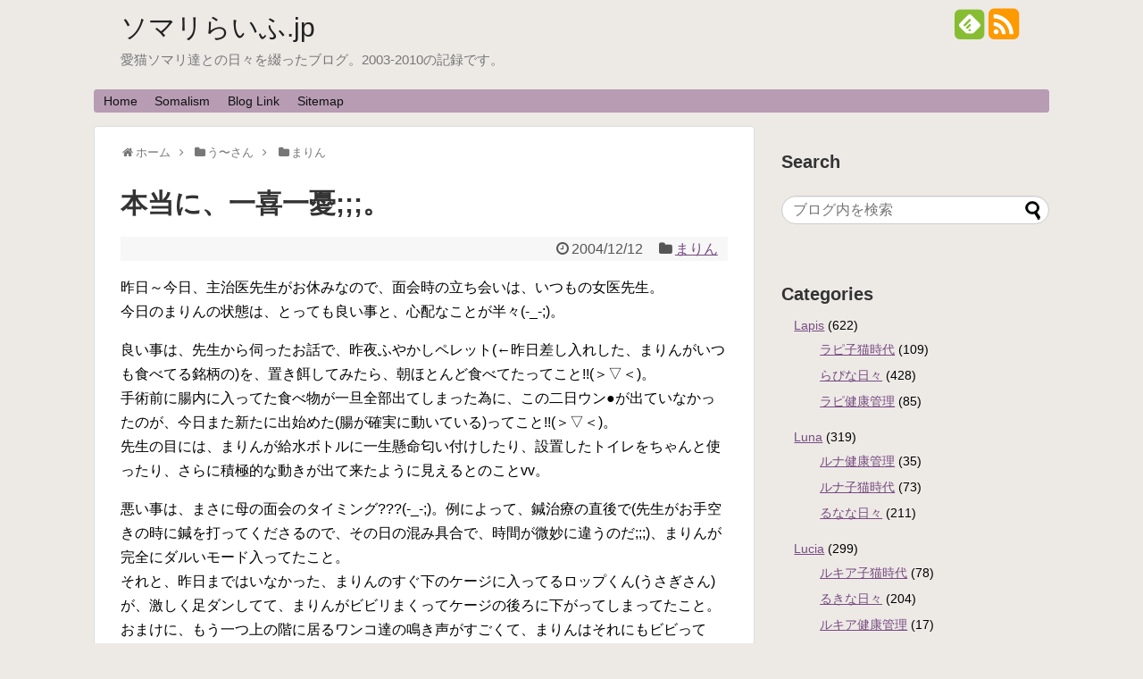

--- FILE ---
content_type: text/html; charset=UTF-8
request_url: https://somali-life.jp/2004/12/12_269.html
body_size: 13636
content:
<!DOCTYPE html>
<html dir="ltr" lang="ja">
<head>
<meta charset="UTF-8">
<link rel="alternate" type="application/rss+xml" title="ソマリらいふ.jp RSS Feed" href="https://somali-life.jp/feed" />
<link rel="pingback" href="https://somali-life.jp/weblog/xmlrpc.php" />
<link rel="stylesheet" href="https://somali-life.jp/weblog/wp-content/themes/simplicity-child/style.css">
<link rel="stylesheet" href="https://somali-life.jp/weblog/wp-content/themes/simplicity/webfonts/css/font-awesome.min.css">
<link rel="stylesheet" href="https://somali-life.jp/weblog/wp-content/themes/simplicity/webfonts/icomoon/style.css">
<link rel="stylesheet" href="https://somali-life.jp/weblog/wp-content/themes/simplicity/css/extension.css">
<link rel="stylesheet" href="https://somali-life.jp/weblog/wp-content/themes/simplicity/css/print.css" type="text/css" media="print" />
  <link rel="stylesheet" href="https://somali-life.jp/weblog/wp-content/themes/simplicity/css/thread-simple.css">
    <meta name="viewport" content="width=1280, maximum-scale=1, user-scalable=yes">

<link rel="stylesheet" href="https://somali-life.jp/weblog/wp-content/themes/simplicity/css/sns-twitter-type.css">
<!-- OGP -->
<meta property="og:type" content="article">
<meta property="og:description" content="昨日～今日、主治医先生がお休みなので、面会時の立ち会いは、いつもの女医先生。今日のまりんの状態は、とっても良い事と、心配なことが半々(-_-;)。良い事は、先生から伺ったお話で、昨夜ふやかしペレット(←昨日差し入れした、まりんがいつも食べて">
<meta property="og:title" content="本当に、一喜一憂;;;。">
<meta property="og:url" content="https://somali-life.jp/2004/12/12_269.html">
<meta property="og:image" content="https://somali-life.jp/weblog/wp-content/themes/simplicity-child/images/og-image.jpg">
<meta property="og:site_name" content="ソマリらいふ.jp">
<meta property="og:locale" content="ja_JP" />
<!-- /OGP -->
<!-- Twitter Card -->
<meta name="twitter:card" content="summary">
<meta name="twitter:description" content="昨日～今日、主治医先生がお休みなので、面会時の立ち会いは、いつもの女医先生。今日のまりんの状態は、とっても良い事と、心配なことが半々(-_-;)。良い事は、先生から伺ったお話で、昨夜ふやかしペレット(←昨日差し入れした、まりんがいつも食べて">
<meta name="twitter:title" content="本当に、一喜一憂;;;。">
<meta name="twitter:url" content="https://somali-life.jp/2004/12/12_269.html">
<meta name="twitter:image" content="https://somali-life.jp/weblog/wp-content/themes/simplicity-child/images/og-image.jpg">
<meta name="twitter:domain" content="somali-life.jp">
<!-- /Twitter Card -->

<title>本当に、一喜一憂;;;。 | ソマリらいふ.jp</title>

		<!-- All in One SEO 4.2.2 -->
		<meta name="robots" content="max-snippet:-1, max-image-preview:large, max-video-preview:-1" />
		<link rel="canonical" href="https://somali-life.jp/2004/12/12_269.html" />
		<meta name="google" content="nositelinkssearchbox" />
		<script type="application/ld+json" class="aioseo-schema">
			{"@context":"https:\/\/schema.org","@graph":[{"@type":"WebSite","@id":"https:\/\/somali-life.jp\/#website","url":"https:\/\/somali-life.jp\/","name":"\u30bd\u30de\u30ea\u3089\u3044\u3075.jp","description":"\u611b\u732b\u30bd\u30de\u30ea\u9054\u3068\u306e\u65e5\u3005\u3092\u7db4\u3063\u305f\u30d6\u30ed\u30b0\u30022003-2010\u306e\u8a18\u9332\u3067\u3059\u3002","inLanguage":"ja","publisher":{"@id":"https:\/\/somali-life.jp\/#organization"}},{"@type":"Organization","@id":"https:\/\/somali-life.jp\/#organization","name":"\u30bd\u30de\u30ea\u3089\u3044\u3075.jp","url":"https:\/\/somali-life.jp\/"},{"@type":"BreadcrumbList","@id":"https:\/\/somali-life.jp\/2004\/12\/12_269.html#breadcrumblist","itemListElement":[{"@type":"ListItem","@id":"https:\/\/somali-life.jp\/#listItem","position":1,"item":{"@type":"WebPage","@id":"https:\/\/somali-life.jp\/","name":"\u30db\u30fc\u30e0","description":"\u30bd\u30de\u30ea\u306e\u5b50\u732b\u3068\u604b\u306b\u843d\u3061\u3001\u6c17\u4ed8\u3051\u3070\uff16\u306b\u3083\u3093\u5927\u6240\u5e2f\u3002\u5929\u306e\u90aa\u9b3c\u306a\u9577\u7537\u304b\u3089\u3001\u672b\u3063\u5b50\u55b6\u696d\u90e8\u9577\u307e\u3067\u3001\u500b\u6027\u8c4a\u304b\u306a\u30bd\u30de\u30ea\u9054\u3068\u306e\u65e5\u3005\u3092\u7db4\u3063\u305f\u611b\u732b\u30d6\u30ed\u30b0\u3002","url":"https:\/\/somali-life.jp\/"},"nextItem":"https:\/\/somali-life.jp\/2004\/#listItem"},{"@type":"ListItem","@id":"https:\/\/somali-life.jp\/2004\/#listItem","position":2,"item":{"@type":"WebPage","@id":"https:\/\/somali-life.jp\/2004\/","name":"2004","url":"https:\/\/somali-life.jp\/2004\/"},"nextItem":"https:\/\/somali-life.jp\/2004\/12\/#listItem","previousItem":"https:\/\/somali-life.jp\/#listItem"},{"@type":"ListItem","@id":"https:\/\/somali-life.jp\/2004\/12\/#listItem","position":3,"item":{"@type":"WebPage","@id":"https:\/\/somali-life.jp\/2004\/12\/","name":"December","url":"https:\/\/somali-life.jp\/2004\/12\/"},"previousItem":"https:\/\/somali-life.jp\/2004\/#listItem"}]},{"@type":"Person","@id":"https:\/\/somali-life.jp\/author\/rinpopo#author","url":"https:\/\/somali-life.jp\/author\/rinpopo","name":"Rinpopo","image":{"@type":"ImageObject","@id":"https:\/\/somali-life.jp\/2004\/12\/12_269.html#authorImage","url":"https:\/\/secure.gravatar.com\/avatar\/c209eb1ccd7aa27842175f1e26b92fa4?s=96&d=mm&r=g","width":96,"height":96,"caption":"Rinpopo"}},{"@type":"WebPage","@id":"https:\/\/somali-life.jp\/2004\/12\/12_269.html#webpage","url":"https:\/\/somali-life.jp\/2004\/12\/12_269.html","name":"\u672c\u5f53\u306b\u3001\u4e00\u559c\u4e00\u6182;;;\u3002 | \u30bd\u30de\u30ea\u3089\u3044\u3075.jp","inLanguage":"ja","isPartOf":{"@id":"https:\/\/somali-life.jp\/#website"},"breadcrumb":{"@id":"https:\/\/somali-life.jp\/2004\/12\/12_269.html#breadcrumblist"},"author":"https:\/\/somali-life.jp\/author\/rinpopo#author","creator":"https:\/\/somali-life.jp\/author\/rinpopo#author","datePublished":"2004-12-12T14:17:00+09:00","dateModified":"2013-01-04T05:35:30+09:00"},{"@type":"Article","@id":"https:\/\/somali-life.jp\/2004\/12\/12_269.html#article","name":"\u672c\u5f53\u306b\u3001\u4e00\u559c\u4e00\u6182;;;\u3002 | \u30bd\u30de\u30ea\u3089\u3044\u3075.jp","inLanguage":"ja","headline":"\u672c\u5f53\u306b\u3001\u4e00\u559c\u4e00\u6182;;;\u3002","author":{"@id":"https:\/\/somali-life.jp\/author\/rinpopo#author"},"publisher":{"@id":"https:\/\/somali-life.jp\/#organization"},"datePublished":"2004-12-12T14:17:00+09:00","dateModified":"2013-01-04T05:35:30+09:00","articleSection":"\u307e\u308a\u3093, \u3046\u3055\u304e, \u5065\u5eb7\u7ba1\u7406","mainEntityOfPage":{"@id":"https:\/\/somali-life.jp\/2004\/12\/12_269.html#webpage"},"isPartOf":{"@id":"https:\/\/somali-life.jp\/2004\/12\/12_269.html#webpage"}}]}
		</script>
		<!-- All in One SEO -->

<link rel='dns-prefetch' href='//s.w.org' />
<link rel="alternate" type="application/rss+xml" title="ソマリらいふ.jp &raquo; フィード" href="https://somali-life.jp/feed" />
<link rel="alternate" type="application/rss+xml" title="ソマリらいふ.jp &raquo; コメントフィード" href="https://somali-life.jp/comments/feed" />
<script type="text/javascript">
window._wpemojiSettings = {"baseUrl":"https:\/\/s.w.org\/images\/core\/emoji\/14.0.0\/72x72\/","ext":".png","svgUrl":"https:\/\/s.w.org\/images\/core\/emoji\/14.0.0\/svg\/","svgExt":".svg","source":{"concatemoji":"https:\/\/somali-life.jp\/weblog\/wp-includes\/js\/wp-emoji-release.min.js"}};
/*! This file is auto-generated */
!function(e,a,t){var n,r,o,i=a.createElement("canvas"),p=i.getContext&&i.getContext("2d");function s(e,t){var a=String.fromCharCode,e=(p.clearRect(0,0,i.width,i.height),p.fillText(a.apply(this,e),0,0),i.toDataURL());return p.clearRect(0,0,i.width,i.height),p.fillText(a.apply(this,t),0,0),e===i.toDataURL()}function c(e){var t=a.createElement("script");t.src=e,t.defer=t.type="text/javascript",a.getElementsByTagName("head")[0].appendChild(t)}for(o=Array("flag","emoji"),t.supports={everything:!0,everythingExceptFlag:!0},r=0;r<o.length;r++)t.supports[o[r]]=function(e){if(!p||!p.fillText)return!1;switch(p.textBaseline="top",p.font="600 32px Arial",e){case"flag":return s([127987,65039,8205,9895,65039],[127987,65039,8203,9895,65039])?!1:!s([55356,56826,55356,56819],[55356,56826,8203,55356,56819])&&!s([55356,57332,56128,56423,56128,56418,56128,56421,56128,56430,56128,56423,56128,56447],[55356,57332,8203,56128,56423,8203,56128,56418,8203,56128,56421,8203,56128,56430,8203,56128,56423,8203,56128,56447]);case"emoji":return!s([129777,127995,8205,129778,127999],[129777,127995,8203,129778,127999])}return!1}(o[r]),t.supports.everything=t.supports.everything&&t.supports[o[r]],"flag"!==o[r]&&(t.supports.everythingExceptFlag=t.supports.everythingExceptFlag&&t.supports[o[r]]);t.supports.everythingExceptFlag=t.supports.everythingExceptFlag&&!t.supports.flag,t.DOMReady=!1,t.readyCallback=function(){t.DOMReady=!0},t.supports.everything||(n=function(){t.readyCallback()},a.addEventListener?(a.addEventListener("DOMContentLoaded",n,!1),e.addEventListener("load",n,!1)):(e.attachEvent("onload",n),a.attachEvent("onreadystatechange",function(){"complete"===a.readyState&&t.readyCallback()})),(e=t.source||{}).concatemoji?c(e.concatemoji):e.wpemoji&&e.twemoji&&(c(e.twemoji),c(e.wpemoji)))}(window,document,window._wpemojiSettings);
</script>
<style type="text/css">
img.wp-smiley,
img.emoji {
	display: inline !important;
	border: none !important;
	box-shadow: none !important;
	height: 1em !important;
	width: 1em !important;
	margin: 0 0.07em !important;
	vertical-align: -0.1em !important;
	background: none !important;
	padding: 0 !important;
}
</style>
	<link rel='stylesheet' id='wp-block-library-css'  href='https://somali-life.jp/weblog/wp-includes/css/dist/block-library/style.min.css' type='text/css' media='all' />
<style id='global-styles-inline-css' type='text/css'>
body{--wp--preset--color--black: #000000;--wp--preset--color--cyan-bluish-gray: #abb8c3;--wp--preset--color--white: #ffffff;--wp--preset--color--pale-pink: #f78da7;--wp--preset--color--vivid-red: #cf2e2e;--wp--preset--color--luminous-vivid-orange: #ff6900;--wp--preset--color--luminous-vivid-amber: #fcb900;--wp--preset--color--light-green-cyan: #7bdcb5;--wp--preset--color--vivid-green-cyan: #00d084;--wp--preset--color--pale-cyan-blue: #8ed1fc;--wp--preset--color--vivid-cyan-blue: #0693e3;--wp--preset--color--vivid-purple: #9b51e0;--wp--preset--gradient--vivid-cyan-blue-to-vivid-purple: linear-gradient(135deg,rgba(6,147,227,1) 0%,rgb(155,81,224) 100%);--wp--preset--gradient--light-green-cyan-to-vivid-green-cyan: linear-gradient(135deg,rgb(122,220,180) 0%,rgb(0,208,130) 100%);--wp--preset--gradient--luminous-vivid-amber-to-luminous-vivid-orange: linear-gradient(135deg,rgba(252,185,0,1) 0%,rgba(255,105,0,1) 100%);--wp--preset--gradient--luminous-vivid-orange-to-vivid-red: linear-gradient(135deg,rgba(255,105,0,1) 0%,rgb(207,46,46) 100%);--wp--preset--gradient--very-light-gray-to-cyan-bluish-gray: linear-gradient(135deg,rgb(238,238,238) 0%,rgb(169,184,195) 100%);--wp--preset--gradient--cool-to-warm-spectrum: linear-gradient(135deg,rgb(74,234,220) 0%,rgb(151,120,209) 20%,rgb(207,42,186) 40%,rgb(238,44,130) 60%,rgb(251,105,98) 80%,rgb(254,248,76) 100%);--wp--preset--gradient--blush-light-purple: linear-gradient(135deg,rgb(255,206,236) 0%,rgb(152,150,240) 100%);--wp--preset--gradient--blush-bordeaux: linear-gradient(135deg,rgb(254,205,165) 0%,rgb(254,45,45) 50%,rgb(107,0,62) 100%);--wp--preset--gradient--luminous-dusk: linear-gradient(135deg,rgb(255,203,112) 0%,rgb(199,81,192) 50%,rgb(65,88,208) 100%);--wp--preset--gradient--pale-ocean: linear-gradient(135deg,rgb(255,245,203) 0%,rgb(182,227,212) 50%,rgb(51,167,181) 100%);--wp--preset--gradient--electric-grass: linear-gradient(135deg,rgb(202,248,128) 0%,rgb(113,206,126) 100%);--wp--preset--gradient--midnight: linear-gradient(135deg,rgb(2,3,129) 0%,rgb(40,116,252) 100%);--wp--preset--duotone--dark-grayscale: url('#wp-duotone-dark-grayscale');--wp--preset--duotone--grayscale: url('#wp-duotone-grayscale');--wp--preset--duotone--purple-yellow: url('#wp-duotone-purple-yellow');--wp--preset--duotone--blue-red: url('#wp-duotone-blue-red');--wp--preset--duotone--midnight: url('#wp-duotone-midnight');--wp--preset--duotone--magenta-yellow: url('#wp-duotone-magenta-yellow');--wp--preset--duotone--purple-green: url('#wp-duotone-purple-green');--wp--preset--duotone--blue-orange: url('#wp-duotone-blue-orange');--wp--preset--font-size--small: 13px;--wp--preset--font-size--medium: 20px;--wp--preset--font-size--large: 36px;--wp--preset--font-size--x-large: 42px;}.has-black-color{color: var(--wp--preset--color--black) !important;}.has-cyan-bluish-gray-color{color: var(--wp--preset--color--cyan-bluish-gray) !important;}.has-white-color{color: var(--wp--preset--color--white) !important;}.has-pale-pink-color{color: var(--wp--preset--color--pale-pink) !important;}.has-vivid-red-color{color: var(--wp--preset--color--vivid-red) !important;}.has-luminous-vivid-orange-color{color: var(--wp--preset--color--luminous-vivid-orange) !important;}.has-luminous-vivid-amber-color{color: var(--wp--preset--color--luminous-vivid-amber) !important;}.has-light-green-cyan-color{color: var(--wp--preset--color--light-green-cyan) !important;}.has-vivid-green-cyan-color{color: var(--wp--preset--color--vivid-green-cyan) !important;}.has-pale-cyan-blue-color{color: var(--wp--preset--color--pale-cyan-blue) !important;}.has-vivid-cyan-blue-color{color: var(--wp--preset--color--vivid-cyan-blue) !important;}.has-vivid-purple-color{color: var(--wp--preset--color--vivid-purple) !important;}.has-black-background-color{background-color: var(--wp--preset--color--black) !important;}.has-cyan-bluish-gray-background-color{background-color: var(--wp--preset--color--cyan-bluish-gray) !important;}.has-white-background-color{background-color: var(--wp--preset--color--white) !important;}.has-pale-pink-background-color{background-color: var(--wp--preset--color--pale-pink) !important;}.has-vivid-red-background-color{background-color: var(--wp--preset--color--vivid-red) !important;}.has-luminous-vivid-orange-background-color{background-color: var(--wp--preset--color--luminous-vivid-orange) !important;}.has-luminous-vivid-amber-background-color{background-color: var(--wp--preset--color--luminous-vivid-amber) !important;}.has-light-green-cyan-background-color{background-color: var(--wp--preset--color--light-green-cyan) !important;}.has-vivid-green-cyan-background-color{background-color: var(--wp--preset--color--vivid-green-cyan) !important;}.has-pale-cyan-blue-background-color{background-color: var(--wp--preset--color--pale-cyan-blue) !important;}.has-vivid-cyan-blue-background-color{background-color: var(--wp--preset--color--vivid-cyan-blue) !important;}.has-vivid-purple-background-color{background-color: var(--wp--preset--color--vivid-purple) !important;}.has-black-border-color{border-color: var(--wp--preset--color--black) !important;}.has-cyan-bluish-gray-border-color{border-color: var(--wp--preset--color--cyan-bluish-gray) !important;}.has-white-border-color{border-color: var(--wp--preset--color--white) !important;}.has-pale-pink-border-color{border-color: var(--wp--preset--color--pale-pink) !important;}.has-vivid-red-border-color{border-color: var(--wp--preset--color--vivid-red) !important;}.has-luminous-vivid-orange-border-color{border-color: var(--wp--preset--color--luminous-vivid-orange) !important;}.has-luminous-vivid-amber-border-color{border-color: var(--wp--preset--color--luminous-vivid-amber) !important;}.has-light-green-cyan-border-color{border-color: var(--wp--preset--color--light-green-cyan) !important;}.has-vivid-green-cyan-border-color{border-color: var(--wp--preset--color--vivid-green-cyan) !important;}.has-pale-cyan-blue-border-color{border-color: var(--wp--preset--color--pale-cyan-blue) !important;}.has-vivid-cyan-blue-border-color{border-color: var(--wp--preset--color--vivid-cyan-blue) !important;}.has-vivid-purple-border-color{border-color: var(--wp--preset--color--vivid-purple) !important;}.has-vivid-cyan-blue-to-vivid-purple-gradient-background{background: var(--wp--preset--gradient--vivid-cyan-blue-to-vivid-purple) !important;}.has-light-green-cyan-to-vivid-green-cyan-gradient-background{background: var(--wp--preset--gradient--light-green-cyan-to-vivid-green-cyan) !important;}.has-luminous-vivid-amber-to-luminous-vivid-orange-gradient-background{background: var(--wp--preset--gradient--luminous-vivid-amber-to-luminous-vivid-orange) !important;}.has-luminous-vivid-orange-to-vivid-red-gradient-background{background: var(--wp--preset--gradient--luminous-vivid-orange-to-vivid-red) !important;}.has-very-light-gray-to-cyan-bluish-gray-gradient-background{background: var(--wp--preset--gradient--very-light-gray-to-cyan-bluish-gray) !important;}.has-cool-to-warm-spectrum-gradient-background{background: var(--wp--preset--gradient--cool-to-warm-spectrum) !important;}.has-blush-light-purple-gradient-background{background: var(--wp--preset--gradient--blush-light-purple) !important;}.has-blush-bordeaux-gradient-background{background: var(--wp--preset--gradient--blush-bordeaux) !important;}.has-luminous-dusk-gradient-background{background: var(--wp--preset--gradient--luminous-dusk) !important;}.has-pale-ocean-gradient-background{background: var(--wp--preset--gradient--pale-ocean) !important;}.has-electric-grass-gradient-background{background: var(--wp--preset--gradient--electric-grass) !important;}.has-midnight-gradient-background{background: var(--wp--preset--gradient--midnight) !important;}.has-small-font-size{font-size: var(--wp--preset--font-size--small) !important;}.has-medium-font-size{font-size: var(--wp--preset--font-size--medium) !important;}.has-large-font-size{font-size: var(--wp--preset--font-size--large) !important;}.has-x-large-font-size{font-size: var(--wp--preset--font-size--x-large) !important;}
</style>
<script type='text/javascript' src='https://somali-life.jp/weblog/wp-includes/js/jquery/jquery.min.js' id='jquery-core-js'></script>
<script type='text/javascript' src='https://somali-life.jp/weblog/wp-includes/js/jquery/jquery-migrate.min.js' id='jquery-migrate-js'></script>
<link rel="https://api.w.org/" href="https://somali-life.jp/wp-json/" /><link rel="alternate" type="application/json" href="https://somali-life.jp/wp-json/wp/v2/posts/269" /><link rel="EditURI" type="application/rsd+xml" title="RSD" href="https://somali-life.jp/weblog/xmlrpc.php?rsd" />
<link rel="wlwmanifest" type="application/wlwmanifest+xml" href="https://somali-life.jp/weblog/wp-includes/wlwmanifest.xml" /> 
<meta name="generator" content="WordPress 6.0.11" />
<link rel='shortlink' href='https://somali-life.jp/?p=269' />
<link rel="alternate" type="application/json+oembed" href="https://somali-life.jp/wp-json/oembed/1.0/embed?url=https%3A%2F%2Fsomali-life.jp%2F2004%2F12%2F12_269.html" />
<link rel="alternate" type="text/xml+oembed" href="https://somali-life.jp/wp-json/oembed/1.0/embed?url=https%3A%2F%2Fsomali-life.jp%2F2004%2F12%2F12_269.html&#038;format=xml" />
<style type="text/css">
a {
  color:#784b82;
}
a:hover,
#new-entries a:hover,
#popular-entries a:hover,
.wpp-list a:hover,
.entry-read a:hover,
.entry .post-meta a:hover,
.related-entry-read a:hover,
.entry a:hover,
.related-entry-title a:hover,
.navigation a:hover,
#footer-widget a:hover,
.article-list .entry-title a:hover {
  color:#bc6bb5;
}
#navi ul,
#navi ul.sub-menu,
#navi ul.children {
  background-color: #b79cb4;
  border-color: #b79cb4;
}
ul.snsp li.twitter-page a span{
  color: #55acee !important;
}

ul.snsp li.facebook-page a span{
  color: #3b5998 !important;
}

ul.snsp li.google-plus-page a span{
  color: #dd4b39 !important;
}

ul.snsp li.instagram-page a span{
  color: #3f729b !important;
}

ul.snsp li.hatebu-page a span{
  color: #008fde !important;
}

ul.snsp li.pinterest-page a span{
  color: #cc2127 !important;
}

ul.snsp li.youtube-page a span{
  color: #e52d27 !important;
}

ul.snsp li.flickr-page a span{
  color: #1d1d1b !important;
}

ul.snsp li.line-page a span{
  color: #00c300 !important;
}

ul.snsp li.feedly-page a span{
  color: #87bd33 !important;
}

ul.snsp li.rss-page a span{
  color: #fe9900 !important;
}

ul.snsp li a:hover{
  opacity: 0.7;
}
#footer {
  background-color: transparent;
  color: #000;
}

#footer-widget {
  color: #000;
}

#footer a {
  color: #784b82;
}

#footer h4{
  color:#333;
}

#copyright a{
  color:#111;
}
#s {
  border-radius:25px;
}
/************************************
** サムネイルの非表示
************************************/
a.entry-image,
.new-entry-thumb,
.popular-entry-thumb,
.related-entry-thumb{
  display:none;
}

#popular-entries .wpp-thumbnail{
  display:none !important;
}

.related-entry-thumbnail .related-entry-thumb{
  display:block;
}

.entry-card-content,
.related-entry-content{
  margin-left: 0;
}
/*画像効果シャドー*/
#the-content > p > img,
#the-content > p > a > img {
  box-shadow:5px 5px 15px #ddd;
}
@media screen and (max-width:639px){
  .article br{
    display: block;
  }
}
.entry-content{
  margin-left: 0;
}
</style>
<style type="text/css">.broken_link, a.broken_link {
	text-decoration: line-through;
}</style><style type="text/css" id="custom-background-css">
body.custom-background { background-color: #edeae6; }
</style>
	</head>
  <body class="post-template-default single single-post postid-269 single-format-standard custom-background">
    <div id="container">

      <!-- header -->
      <div id="header" class="clearfix">
        <div id="header-in">

                    <div id="h-top">
            <!-- モバイルメニュー表示用のボタン -->
<div id="mobile-menu">
  <a id="mobile-menu-toggle" href="#"><span class="fa fa-bars fa-2x"></span></a>
</div>

            <div class="alignleft top-title-catchphrase">
              <!-- サイトのタイトル -->
<p id="site-title">
  <a href="https://somali-life.jp/">ソマリらいふ.jp</a></p>
<!-- サイトの概要 -->
<p id="site-description">
  愛猫ソマリ達との日々を綴ったブログ。2003-2010の記録です。</p>
            </div>

            <div class="alignright top-sns-follows">
                            <!-- SNSページ -->
<div class="sns-pages">
<ul class="snsp">
<li class="feedly-page"><a href='//feedly.com/index.html#subscription%2Ffeed%2Fhttps%3A%2F%2Fsomali-life.jp%2Ffeed' target='blank' title="feedlyで更新情報をフォロー" rel="nofollow"><span class="icon-feedly-square"></span></a></li><li class="rss-page"><a href="https://somali-life.jp/feed" target="_blank" title="RSSで更新情報をフォロー" rel="nofollow"><span class="fa fa-rss-square fa-2x"></span></a></li>  </ul>
</div>
                          </div>

          </div><!-- /#h-top -->
        </div><!-- /#header-in -->
      </div><!-- /#header -->

      <!-- Navigation -->
<nav>
<div id="navi">
  	<div id="navi-in">
    <div class="menu-somalism-2-container"><ul id="menu-somalism-2" class="menu"><li id="menu-item-2016" class="menu-item menu-item-type-custom menu-item-object-custom menu-item-home menu-item-2016"><a href="http://somali-life.jp/">Home</a></li>
<li id="menu-item-2013" class="menu-item menu-item-type-custom menu-item-object-custom menu-item-2013"><a title="本館「Somalism」" href="http://somalism.net/">Somalism</a></li>
<li id="menu-item-2015" class="menu-item menu-item-type-post_type menu-item-object-page menu-item-2015"><a href="https://somali-life.jp/bloglink">Blog Link</a></li>
<li id="menu-item-2014" class="menu-item menu-item-type-post_type menu-item-object-page menu-item-2014"><a href="https://somali-life.jp/sitemap">Sitemap</a></li>
</ul></div>  </div><!-- /#navi-in -->
</div><!-- /#navi -->
</nav>
<!-- /Navigation -->
      <!-- 本体部分 -->
      <div id="body">
        <div id="body-in">

          
          <!-- main -->
          <div id="main">


  <div id="breadcrumb" class="breadcrumb-category"><div itemtype="http://data-vocabulary.org/Breadcrumb" itemscope="" class="breadcrumb-home"><span class="fa fa-home fa-fw"></span><a href="https://somali-life.jp" itemprop="url"><span itemprop="title">ホーム</span></a><span class="sp"><span class="fa fa-angle-right"></span></span></div><div itemtype="http://data-vocabulary.org/Breadcrumb" itemscope=""><span class="fa fa-folder fa-fw"></span><a href="https://somali-life.jp/category/rabbit" itemprop="url"><span itemprop="title">う〜さん</span></a><span class="sp"><span class="fa fa-angle-right"></span></span></div><div itemtype="http://data-vocabulary.org/Breadcrumb" itemscope=""><span class="fa fa-folder fa-fw"></span><a href="https://somali-life.jp/category/rabbit/marine" itemprop="url"><span itemprop="title">まりん</span></a></div></div><!-- /#breadcrumb -->  <div id="post-269" class="post-269 post type-post status-publish format-standard hentry category-marine tag-88 tag-98">
  <div class="article">
  
  <h1 class="entry-title">
        本当に、一喜一憂;;;。      </h1>
  <p class="post-meta">
          <span class="post-date"><span class="fa fa-clock-o fa-fw"></span><time class="entry-date date published updated" datetime="2004-12-12T23:17:00+09:00">2004/12/12</time></span>
            <span class="category"><span class="fa fa-folder fa-fw"></span><a href="https://somali-life.jp/category/rabbit/marine" rel="category tag">まりん</a></span>
    
    
    
      </p>

  
  
  
  
  <div id="the-content" class="entry-content">
  <p>昨日～今日、主治医先生がお休みなので、面会時の立ち会いは、いつもの女医先生。<br />
今日のまりんの状態は、とっても良い事と、心配なことが半々(-_-;)。</p>
<p>良い事は、先生から伺ったお話で、昨夜ふやかしペレット(←昨日差し入れした、まりんがいつも食べてる銘柄の)を、置き餌してみたら、朝ほとんど食べてたってこと!!(＞▽＜)。<br />
手術前に腸内に入ってた食べ物が一旦全部出てしまった為に、この二日ウン●が出ていなかったのが、今日また新たに出始めた(腸が確実に動いている)ってこと!!(＞▽＜)。<br />
先生の目には、まりんが給水ボトルに一生懸命匂い付けしたり、設置したトイレをちゃんと使ったり、さらに積極的な動きが出て来たように見えるとのことvv。</p>
<p>悪い事は、まさに母の面会のタイミング???(-_-;)。例によって、鍼治療の直後で(先生がお手空きの時に鍼を打ってくださるので、その日の混み具合で、時間が微妙に違うのだ;;;)、まりんが完全にダルいモード入ってたこと。<br />
それと、昨日まではいなかった、まりんのすぐ下のケージに入ってるロップくん(うさぎさん)が、激しく足ダンしてて、まりんがビビリまくってケージの後ろに下がってしまってたこと。<br />
おまけに、もう一つ上の階に居るワンコ達の鳴き声がすごくて、まりんはそれにもビビってる;;;。<br />
まりんの顔にものすごく、ストレスが感じられて、見てる母はすごく辛かった。</p>
<p>先生に言って、まりんをICUの方に移してもらおうかとも思ったけど、よくよく話を聞いたら、そのロップくんも、上の階のワンコも、検査の為の数時間のお預かりで、あと１時間くらいで帰宅予定とのこと。<br />
先生も恐縮していて、「２時間前にロップちゃんが来るまでは、まりんちゃんも積極的に前に出てたんですけど、やっぱりかなり気になるみたいですね;;;。でも、あと１時間もしないうちに、ロップちゃんも上のわんちゃんも帰るので、そうしたらまりんちゃんも落ち着くと思いますよ」って。<br />
病院だから、当然他の患者さんも来るし、こればっかりは、いたしかたないなぁ;;;;。</p>
<p>今日は日曜だから、診療時間は早くに終わっちゃうけど、その後、まりんの胃の膨らみ具合を診て、夜、また強制給仕をしてくれるってことだし、その時にくれぐれもよく状態を診てもらうよう念押しして、まりんの好きな青梗菜と大葉を差し入れして、病院を後にした。</p>
<p>やっぱり会いに行った時のタイミングに左右されるな～(-_-;)。にぎやかな同僚さん達が来る前の、元気に前に出てるまりんを見ていれば、今夜一晩安心してすごせただろうに&#8230;.;;;。でも、ペレットを自分でほとんど食べたって、スゴイことだよ!!!!。ウンチもちゃんと出はじめたってスゴイことだよ!!!!!。良い事だけをかみしめて、今夜を過ごそう!!!!。<br />
そして、明日は朝一番で、主治医先生に様子をうかがおう(;^-^A。</p>
  </div>

  <!-- ページリンク -->

  
    <!-- 文章下広告 -->
                  

  
  <div id="sns-group" class="sns-group sns-group-bottom">
  <div class="sns-buttons sns-buttons-pc">
    <ul class="snsb clearfix">
    <li class="balloon-btn twitter-balloon-btn twitter-balloon-btn-defalt">
  <div class="balloon-btn-set">
    <div class="arrow-box">
      <a href="//twitter.com/search?q=https%3A%2F%2Fsomali-life.jp%2F2004%2F12%2F12_269.html" target="blank" class="arrow-box-link twitter-arrow-box-link" rel="nofollow">
        <span class="social-count twitter-count"><span class="fa fa-comments"></span><!-- <span class="fa fa-spinner fa-pulse"></span> --></span>
      </a>
    </div>
    <a href="//twitter.com/share?text=%E6%9C%AC%E5%BD%93%E3%81%AB%E3%80%81%E4%B8%80%E5%96%9C%E4%B8%80%E6%86%82%3B%3B%3B%E3%80%82&amp;url=https%3A%2F%2Fsomali-life.jp%2F2004%2F12%2F12_269.html" target="blank" class="balloon-btn-link twitter-balloon-btn-link" rel="nofollow">
      <span class="fa fa-twitter"></span>
              <span class="tweet-label">ツイート</span>
          </a>
  </div>
</li>
        <li class="facebook-btn"><div class="fb-like" data-href="https://somali-life.jp/2004/12/12_269.html" data-layout="box_count" data-action="like" data-show-faces="false" data-share="false"></div></li>
            <li class="google-plus-btn"><script type="text/javascript" src="//apis.google.com/js/plusone.js"></script>
      <div class="g-plusone" data-size="tall" data-href="https://somali-life.jp/2004/12/12_269.html"></div>
    </li>
            <li class="hatena-btn"> <a href="//b.hatena.ne.jp/entry/https://somali-life.jp/2004/12/12_269.html" class="hatena-bookmark-button" data-hatena-bookmark-title="本当に、一喜一憂;;;。｜ソマリらいふ.jp" data-hatena-bookmark-layout="vertical-balloon" title="このエントリーをはてなブックマークに追加"><img src="//b.st-hatena.com/images/entry-button/button-only.gif" alt="このエントリーをはてなブックマークに追加" style="border: none;" /></a><script type="text/javascript" src="//b.st-hatena.com/js/bookmark_button.js" async="async"></script>
    </li>
            <li class="pocket-btn"><a data-pocket-label="pocket" data-pocket-count="vertical" class="pocket-btn" data-lang="en"></a>
<script type="text/javascript">!function(d,i){if(!d.getElementById(i)){var j=d.createElement("script");j.id=i;j.src="//widgets.getpocket.com/v1/j/btn.js?v=1";var w=d.getElementById(i);d.body.appendChild(j);}}(document,"pocket-btn-js");</script>
    </li>
                  </ul>
</div>

  <!-- SNSページ -->
<div class="sns-pages">
<ul class="snsp">
<li class="feedly-page"><a href='//feedly.com/index.html#subscription%2Ffeed%2Fhttps%3A%2F%2Fsomali-life.jp%2Ffeed' target='blank' title="feedlyで更新情報をフォロー" rel="nofollow"><span class="icon-feedly-square"></span></a></li><li class="rss-page"><a href="https://somali-life.jp/feed" target="_blank" title="RSSで更新情報をフォロー" rel="nofollow"><span class="fa fa-rss-square fa-2x"></span></a></li>  </ul>
</div>
  </div>

  
  <p class="footer-post-meta">

    
    <span class="post-author vcard author"><span class="fn"><span class="fa fa-user fa-fw"></span><a href="https://somali-life.jp/author/rinpopo">Rinpopo</a>
</span></span>

    
      </p>

  </div><!-- .article -->
    <hr class="sep" />
  </div><!-- .post -->
      <section id="under-entry-body">

            <div id="related-entries">
        <h3>関連記事</h3>
                <div class="related-entry cf">
      <div class="related-entry-thumb">
        <a href="https://somali-life.jp/2006/09/04_745.html" title="ありがとうございました。">
                <img src="https://somali-life.jp/weblog/wp-content/themes/simplicity/images/no-image.png" alt="NO IMAGE" class="no-image related-entry-no-image" />
                </a>
      </div><!-- /.related-entry-thumb -->

      <div class="related-entry-content">
        <h4 class="related-entry-title">
          <a href="https://somali-life.jp/2006/09/04_745.html" class="related-entry-title-link" title="ありがとうございました。">
          ありがとうございました。          </a></h4>
        <p class="related-entry-snippet">
       いつも、当ブログに遊びに来てくださって、ありがとうございます。
皆さまにご報告しなくてはならないことがあります。

我が家の次男、まりんが、...</p>

                <p class="related-entry-read"><a href="https://somali-life.jp/2006/09/04_745.html">記事を読む</a></p>
        
      </div><!-- /.related-entry-content -->
    </div><!-- /.elated-entry -->

      <div class="related-entry cf">
      <div class="related-entry-thumb">
        <a href="https://somali-life.jp/2007/09/04_1029.html" title="まりんの１周忌と桃のお色直し">
                <img src="https://somali-life.jp/weblog/wp-content/themes/simplicity/images/no-image.png" alt="NO IMAGE" class="no-image related-entry-no-image" />
                </a>
      </div><!-- /.related-entry-thumb -->

      <div class="related-entry-content">
        <h4 class="related-entry-title">
          <a href="https://somali-life.jp/2007/09/04_1029.html" class="related-entry-title-link" title="まりんの１周忌と桃のお色直し">
          まりんの１周忌と桃のお色直し          </a></h4>
        <p class="related-entry-snippet">
       まりんが、突然に虹の橋へと引っ越してから、１年。

お葬式と四十九日法要でお世話になった「動物の森霊園」に、まりんの１周忌と桃の追善供養...</p>

                <p class="related-entry-read"><a href="https://somali-life.jp/2007/09/04_1029.html">記事を読む</a></p>
        
      </div><!-- /.related-entry-content -->
    </div><!-- /.elated-entry -->

      <div class="related-entry cf">
      <div class="related-entry-thumb">
        <a href="https://somali-life.jp/2006/07/04_704.html" title="母Bの誕生日と寝かしつけの儀式">
                <img src="https://somali-life.jp/weblog/wp-content/themes/simplicity/images/no-image.png" alt="NO IMAGE" class="no-image related-entry-no-image" />
                </a>
      </div><!-- /.related-entry-thumb -->

      <div class="related-entry-content">
        <h4 class="related-entry-title">
          <a href="https://somali-life.jp/2006/07/04_704.html" class="related-entry-title-link" title="母Bの誕生日と寝かしつけの儀式">
          母Bの誕生日と寝かしつけの儀式          </a></h4>
        <p class="related-entry-snippet">
       昨日～今日は、振り替え休暇の母A&sigma;(^-^)。この二ヶ月、毎週のように休日出勤続いてたし、ここぞとばかりに命の洗濯(*&acut...</p>

                <p class="related-entry-read"><a href="https://somali-life.jp/2006/07/04_704.html">記事を読む</a></p>
        
      </div><!-- /.related-entry-content -->
    </div><!-- /.elated-entry -->

  
  <br style="clear:both;">      </div><!-- #related-entries -->
      


        <!-- 広告 -->
                  
      
      <!-- post navigation -->
<div class="navigation">
      <div class="prev"><a href="https://somali-life.jp/2004/12/12_268.html" rel="prev"><span class="fa fa-arrow-left fa-2x pull-left"></span>ラピ蔵日記☆なんで同じ匂いなんだ</a></div>
      <div class="next"><a href="https://somali-life.jp/2004/12/13_270.html" rel="next"><span class="fa fa-arrow-right fa-2x pull-left"></span>ラピ蔵日記☆快腸にゃり</a></div>
  </div>
<!-- /post navigation -->
      <div id="comments-thread">
  </div>
<!-- END div#comments-thread -->      </section>
    

          </div><!-- /#main -->
        <!-- sidebar -->
<aside>
<div id="sidebar">
    
  <div id="sidebar-widget">
  <!-- ウイジェット -->
  <div id="search-3" class="widget widget_search"><h4 class="widgettitle">Search</h4><form method="get" id="searchform" action="https://somali-life.jp/">
	<input type="text" placeholder="ブログ内を検索" name="s" id="s">
	<input type="submit" id="searchsubmit" value="">
</form></div><div id="mycategoryorder-3" class="widget widget_mycategoryorder"><h4 class="widgettitle">Categories</h4>		<ul>
			<li class="cat-item cat-item-3"><a href="https://somali-life.jp/category/lapis">Lapis</a> (622)
<ul class='children'>
	<li class="cat-item cat-item-48"><a href="https://somali-life.jp/category/lapis/babylapi">ラピ子猫時代</a> (109)
</li>
	<li class="cat-item cat-item-5"><a href="https://somali-life.jp/category/lapis/lapisdaily">らぴな日々</a> (428)
</li>
	<li class="cat-item cat-item-7"><a href="https://somali-life.jp/category/lapis/lapicondition">ラピ健康管理</a> (85)
</li>
</ul>
</li>
	<li class="cat-item cat-item-8"><a href="https://somali-life.jp/category/luna">Luna</a> (319)
<ul class='children'>
	<li class="cat-item cat-item-226"><a href="https://somali-life.jp/category/luna/%e3%83%ab%e3%83%8a%e5%81%a5%e5%ba%b7%e7%ae%a1%e7%90%86">ルナ健康管理</a> (35)
</li>
	<li class="cat-item cat-item-9"><a href="https://somali-life.jp/category/luna/babyluna">ルナ子猫時代</a> (73)
</li>
	<li class="cat-item cat-item-10"><a href="https://somali-life.jp/category/luna/lunadaily">るなな日々</a> (211)
</li>
</ul>
</li>
	<li class="cat-item cat-item-13"><a href="https://somali-life.jp/category/lucia">Lucia</a> (299)
<ul class='children'>
	<li class="cat-item cat-item-14"><a href="https://somali-life.jp/category/lucia/babylucia">ルキア子猫時代</a> (78)
</li>
	<li class="cat-item cat-item-15"><a href="https://somali-life.jp/category/lucia/luciadaily">るきな日々</a> (204)
</li>
	<li class="cat-item cat-item-17"><a href="https://somali-life.jp/category/lucia/luciacondition">ルキア健康管理</a> (17)
</li>
</ul>
</li>
	<li class="cat-item cat-item-142"><a href="https://somali-life.jp/category/lino">Lino</a> (129)
<ul class='children'>
	<li class="cat-item cat-item-143"><a href="https://somali-life.jp/category/lino/babylino">リノ子猫時代</a> (91)
</li>
	<li class="cat-item cat-item-144"><a href="https://somali-life.jp/category/lino/linodaily">りのな日々</a> (31)
</li>
	<li class="cat-item cat-item-146"><a href="https://somali-life.jp/category/lino/linocondition">リノ健康管理</a> (7)
</li>
</ul>
</li>
	<li class="cat-item cat-item-191"><a href="https://somali-life.jp/category/lycka">Lycka</a> (49)
<ul class='children'>
	<li class="cat-item cat-item-192"><a href="https://somali-life.jp/category/lycka/babylycka">リッカ子猫時代</a> (49)
</li>
</ul>
</li>
	<li class="cat-item cat-item-201"><a href="https://somali-life.jp/category/lea-l">Lea-L</a> (7)
<ul class='children'>
	<li class="cat-item cat-item-202"><a href="https://somali-life.jp/category/lea-l/babyleal">レアル子猫時代</a> (7)
</li>
</ul>
</li>
	<li class="cat-item cat-item-18"><a href="https://somali-life.jp/category/team-somalism">Teamソマリズム</a> (625)
<ul class='children'>
	<li class="cat-item cat-item-195"><a href="https://somali-life.jp/category/team-somalism/somalis">ソマリ〜ず</a> (48)
</li>
	<li class="cat-item cat-item-19"><a href="https://somali-life.jp/category/team-somalism/lapilunalucia">らぴるなるきあ</a> (161)
</li>
	<li class="cat-item cat-item-20"><a href="https://somali-life.jp/category/team-somalism/lapis-luna">ラピス &amp; ルナ</a> (129)
</li>
	<li class="cat-item cat-item-21"><a href="https://somali-life.jp/category/team-somalism/lapis-lucia">ラピス &amp; ルキア</a> (113)
</li>
	<li class="cat-item cat-item-148"><a href="https://somali-life.jp/category/team-somalism/lapis-lino">ラピス &amp; リノ</a> (12)
</li>
	<li class="cat-item cat-item-200"><a href="https://somali-life.jp/category/team-somalism/lapis-lycka">ラピス &amp; リッカ</a> (1)
</li>
	<li class="cat-item cat-item-222"><a href="https://somali-life.jp/category/team-somalism/%e3%83%a9%e3%83%94%e3%82%b9-%ef%bc%86-%e3%83%ac%e3%82%a2%e3%83%ab">ラピス ＆ レアル</a> (1)
</li>
	<li class="cat-item cat-item-22"><a href="https://somali-life.jp/category/team-somalism/luna-lucia">ルナ &amp; ルキア</a> (77)
</li>
	<li class="cat-item cat-item-149"><a href="https://somali-life.jp/category/team-somalism/luna-lino">ルナ &amp; リノ</a> (9)
</li>
	<li class="cat-item cat-item-150"><a href="https://somali-life.jp/category/team-somalism/lucilino">ルキア &amp; リノ</a> (20)
</li>
	<li class="cat-item cat-item-196"><a href="https://somali-life.jp/category/team-somalism/lucia-lycka">ルキア ＆ リッカ</a> (2)
</li>
	<li class="cat-item cat-item-193"><a href="https://somali-life.jp/category/team-somalism/lino-lycka">リノ &amp; リッカ</a> (15)
</li>
	<li class="cat-item cat-item-214"><a href="https://somali-life.jp/category/team-somalism/lino-lea-l">リノ &amp; レアル</a> (1)
</li>
	<li class="cat-item cat-item-213"><a href="https://somali-life.jp/category/team-somalism/lycka-lea-l">リッカ &amp; レアル</a> (1)
</li>
	<li class="cat-item cat-item-33"><a href="https://somali-life.jp/category/team-somalism/rabbits-somalis">う〜さん &amp; ソマリ〜ず</a> (77)
</li>
</ul>
</li>
	<li class="cat-item cat-item-28"><a href="https://somali-life.jp/category/rabbit">う〜さん</a> (206)
<ul class='children'>
	<li class="cat-item cat-item-31"><a href="https://somali-life.jp/category/rabbit/momo">桃</a> (14)
</li>
	<li class="cat-item cat-item-29"><a href="https://somali-life.jp/category/rabbit/ryu">りゅう</a> (140)
</li>
	<li class="cat-item cat-item-30"><a href="https://somali-life.jp/category/rabbit/marine">まりん</a> (62)
</li>
</ul>
</li>
	<li class="cat-item cat-item-23"><a href="https://somali-life.jp/category/healthcare">お元気手帳</a> (37)
<ul class='children'>
	<li class="cat-item cat-item-24"><a href="https://somali-life.jp/category/healthcare/knowledge">健康一般</a> (4)
</li>
	<li class="cat-item cat-item-25"><a href="https://somali-life.jp/category/healthcare/diarrhea">軟便対策</a> (11)
</li>
	<li class="cat-item cat-item-26"><a href="https://somali-life.jp/category/healthcare/livertrouble">肝臓疾患</a> (7)
</li>
	<li class="cat-item cat-item-27"><a href="https://somali-life.jp/category/healthcare/catfood">キャットフード</a> (15)
</li>
</ul>
</li>
	<li class="cat-item cat-item-35"><a href="https://somali-life.jp/category/reports">にゃんレポート</a> (7)
</li>
	<li class="cat-item cat-item-37"><a href="https://somali-life.jp/category/topics">Topics</a> (88)
</li>
	<li class="cat-item cat-item-39"><a href="https://somali-life.jp/category/moving">引っ越し記録</a> (9)
</li>
	<li class="cat-item cat-item-209"><a href="https://somali-life.jp/category/movie">ソマリズムむーびー</a> (100)
</li>
	<li class="cat-item cat-item-212"><a href="https://somali-life.jp/category/plate">ソマリズムぷれーと</a> (42)
</li>
	<li class="cat-item cat-item-36"><a href="https://somali-life.jp/category/friends">Friend</a> (30)
</li>
	<li class="cat-item cat-item-223"><a href="https://somali-life.jp/category/affection">想い</a> (21)
</li>
	<li class="cat-item cat-item-41"><a href="https://somali-life.jp/category/sos">SOS</a> (39)
</li>
	<li class="cat-item cat-item-46"><a href="https://somali-life.jp/category/gardening">ぷちガーデニング</a> (28)
</li>
	<li class="cat-item cat-item-38"><a href="https://somali-life.jp/category/information">ご挨拶＆お知らせ</a> (76)
</li>
	<li class="cat-item cat-item-1"><a href="https://somali-life.jp/category/others-2">Others</a> (27)
</li>
		</ul>
		</div><div id="archives-3" class="widget widget_archive"><h4 class="widgettitle">Archives</h4>		<label class="screen-reader-text" for="archives-dropdown-3">Archives</label>
		<select id="archives-dropdown-3" name="archive-dropdown">
			
			<option value="">月を選択</option>
				<option value='https://somali-life.jp/2011/02'> 2011年2月 &nbsp;(1)</option>
	<option value='https://somali-life.jp/2010/12'> 2010年12月 &nbsp;(1)</option>
	<option value='https://somali-life.jp/2010/11'> 2010年11月 &nbsp;(1)</option>
	<option value='https://somali-life.jp/2010/10'> 2010年10月 &nbsp;(10)</option>
	<option value='https://somali-life.jp/2010/09'> 2010年9月 &nbsp;(15)</option>
	<option value='https://somali-life.jp/2010/08'> 2010年8月 &nbsp;(20)</option>
	<option value='https://somali-life.jp/2010/07'> 2010年7月 &nbsp;(18)</option>
	<option value='https://somali-life.jp/2010/06'> 2010年6月 &nbsp;(27)</option>
	<option value='https://somali-life.jp/2010/05'> 2010年5月 &nbsp;(23)</option>
	<option value='https://somali-life.jp/2010/04'> 2010年4月 &nbsp;(31)</option>
	<option value='https://somali-life.jp/2010/03'> 2010年3月 &nbsp;(23)</option>
	<option value='https://somali-life.jp/2010/02'> 2010年2月 &nbsp;(27)</option>
	<option value='https://somali-life.jp/2010/01'> 2010年1月 &nbsp;(29)</option>
	<option value='https://somali-life.jp/2009/12'> 2009年12月 &nbsp;(28)</option>
	<option value='https://somali-life.jp/2009/11'> 2009年11月 &nbsp;(31)</option>
	<option value='https://somali-life.jp/2009/10'> 2009年10月 &nbsp;(31)</option>
	<option value='https://somali-life.jp/2009/09'> 2009年9月 &nbsp;(31)</option>
	<option value='https://somali-life.jp/2009/08'> 2009年8月 &nbsp;(31)</option>
	<option value='https://somali-life.jp/2009/07'> 2009年7月 &nbsp;(25)</option>
	<option value='https://somali-life.jp/2009/06'> 2009年6月 &nbsp;(26)</option>
	<option value='https://somali-life.jp/2009/05'> 2009年5月 &nbsp;(30)</option>
	<option value='https://somali-life.jp/2009/04'> 2009年4月 &nbsp;(30)</option>
	<option value='https://somali-life.jp/2009/03'> 2009年3月 &nbsp;(31)</option>
	<option value='https://somali-life.jp/2009/02'> 2009年2月 &nbsp;(28)</option>
	<option value='https://somali-life.jp/2009/01'> 2009年1月 &nbsp;(28)</option>
	<option value='https://somali-life.jp/2008/12'> 2008年12月 &nbsp;(23)</option>
	<option value='https://somali-life.jp/2008/11'> 2008年11月 &nbsp;(25)</option>
	<option value='https://somali-life.jp/2008/10'> 2008年10月 &nbsp;(26)</option>
	<option value='https://somali-life.jp/2008/09'> 2008年9月 &nbsp;(25)</option>
	<option value='https://somali-life.jp/2008/08'> 2008年8月 &nbsp;(26)</option>
	<option value='https://somali-life.jp/2008/07'> 2008年7月 &nbsp;(31)</option>
	<option value='https://somali-life.jp/2008/06'> 2008年6月 &nbsp;(28)</option>
	<option value='https://somali-life.jp/2008/05'> 2008年5月 &nbsp;(27)</option>
	<option value='https://somali-life.jp/2008/04'> 2008年4月 &nbsp;(23)</option>
	<option value='https://somali-life.jp/2008/03'> 2008年3月 &nbsp;(31)</option>
	<option value='https://somali-life.jp/2008/02'> 2008年2月 &nbsp;(21)</option>
	<option value='https://somali-life.jp/2008/01'> 2008年1月 &nbsp;(23)</option>
	<option value='https://somali-life.jp/2007/12'> 2007年12月 &nbsp;(21)</option>
	<option value='https://somali-life.jp/2007/11'> 2007年11月 &nbsp;(2)</option>
	<option value='https://somali-life.jp/2007/10'> 2007年10月 &nbsp;(19)</option>
	<option value='https://somali-life.jp/2007/09'> 2007年9月 &nbsp;(24)</option>
	<option value='https://somali-life.jp/2007/08'> 2007年8月 &nbsp;(24)</option>
	<option value='https://somali-life.jp/2007/07'> 2007年7月 &nbsp;(25)</option>
	<option value='https://somali-life.jp/2007/06'> 2007年6月 &nbsp;(17)</option>
	<option value='https://somali-life.jp/2007/05'> 2007年5月 &nbsp;(26)</option>
	<option value='https://somali-life.jp/2007/04'> 2007年4月 &nbsp;(25)</option>
	<option value='https://somali-life.jp/2007/03'> 2007年3月 &nbsp;(24)</option>
	<option value='https://somali-life.jp/2007/02'> 2007年2月 &nbsp;(21)</option>
	<option value='https://somali-life.jp/2007/01'> 2007年1月 &nbsp;(17)</option>
	<option value='https://somali-life.jp/2006/12'> 2006年12月 &nbsp;(20)</option>
	<option value='https://somali-life.jp/2006/11'> 2006年11月 &nbsp;(28)</option>
	<option value='https://somali-life.jp/2006/10'> 2006年10月 &nbsp;(25)</option>
	<option value='https://somali-life.jp/2006/09'> 2006年9月 &nbsp;(19)</option>
	<option value='https://somali-life.jp/2006/08'> 2006年8月 &nbsp;(23)</option>
	<option value='https://somali-life.jp/2006/07'> 2006年7月 &nbsp;(18)</option>
	<option value='https://somali-life.jp/2006/06'> 2006年6月 &nbsp;(22)</option>
	<option value='https://somali-life.jp/2006/05'> 2006年5月 &nbsp;(26)</option>
	<option value='https://somali-life.jp/2006/04'> 2006年4月 &nbsp;(24)</option>
	<option value='https://somali-life.jp/2006/03'> 2006年3月 &nbsp;(29)</option>
	<option value='https://somali-life.jp/2006/02'> 2006年2月 &nbsp;(23)</option>
	<option value='https://somali-life.jp/2006/01'> 2006年1月 &nbsp;(21)</option>
	<option value='https://somali-life.jp/2005/12'> 2005年12月 &nbsp;(11)</option>
	<option value='https://somali-life.jp/2005/11'> 2005年11月 &nbsp;(11)</option>
	<option value='https://somali-life.jp/2005/10'> 2005年10月 &nbsp;(23)</option>
	<option value='https://somali-life.jp/2005/09'> 2005年9月 &nbsp;(23)</option>
	<option value='https://somali-life.jp/2005/08'> 2005年8月 &nbsp;(18)</option>
	<option value='https://somali-life.jp/2005/07'> 2005年7月 &nbsp;(13)</option>
	<option value='https://somali-life.jp/2005/06'> 2005年6月 &nbsp;(26)</option>
	<option value='https://somali-life.jp/2005/05'> 2005年5月 &nbsp;(31)</option>
	<option value='https://somali-life.jp/2005/04'> 2005年4月 &nbsp;(18)</option>
	<option value='https://somali-life.jp/2005/03'> 2005年3月 &nbsp;(24)</option>
	<option value='https://somali-life.jp/2005/02'> 2005年2月 &nbsp;(21)</option>
	<option value='https://somali-life.jp/2005/01'> 2005年1月 &nbsp;(26)</option>
	<option value='https://somali-life.jp/2004/12'> 2004年12月 &nbsp;(40)</option>
	<option value='https://somali-life.jp/2004/11'> 2004年11月 &nbsp;(22)</option>
	<option value='https://somali-life.jp/2004/10'> 2004年10月 &nbsp;(28)</option>
	<option value='https://somali-life.jp/2004/09'> 2004年9月 &nbsp;(21)</option>
	<option value='https://somali-life.jp/2004/08'> 2004年8月 &nbsp;(19)</option>
	<option value='https://somali-life.jp/2004/07'> 2004年7月 &nbsp;(8)</option>
	<option value='https://somali-life.jp/2004/06'> 2004年6月 &nbsp;(16)</option>
	<option value='https://somali-life.jp/2004/05'> 2004年5月 &nbsp;(15)</option>
	<option value='https://somali-life.jp/2004/04'> 2004年4月 &nbsp;(12)</option>
	<option value='https://somali-life.jp/2004/03'> 2004年3月 &nbsp;(10)</option>
	<option value='https://somali-life.jp/2004/02'> 2004年2月 &nbsp;(15)</option>
	<option value='https://somali-life.jp/2004/01'> 2004年1月 &nbsp;(17)</option>
	<option value='https://somali-life.jp/2003/12'> 2003年12月 &nbsp;(18)</option>
	<option value='https://somali-life.jp/2003/11'> 2003年11月 &nbsp;(19)</option>
	<option value='https://somali-life.jp/2003/10'> 2003年10月 &nbsp;(3)</option>

		</select>

<script type="text/javascript">
/* <![CDATA[ */
(function() {
	var dropdown = document.getElementById( "archives-dropdown-3" );
	function onSelectChange() {
		if ( dropdown.options[ dropdown.selectedIndex ].value !== '' ) {
			document.location.href = this.options[ this.selectedIndex ].value;
		}
	}
	dropdown.onchange = onSelectChange;
})();
/* ]]> */
</script>
			</div>  </div>

  
</div></aside><!-- /#sidebar -->
        </div><!-- /#body-in -->
      </div><!-- /#body -->

      <!-- footer -->
      <div id="footer">
        <div id="footer-in">

          
        <div class="clear"></div>
          <div id="copyright" class="wrapper">
            WordPress Theme <a href="http://wp-simplicity.com/" rel="nofollow">Simplicity</a><br />

            Copyright&copy;  <a href="https://somali-life.jp">ソマリらいふ.jp</a> All Rights Reserved.
                      </div>
      </div><!-- /#footer-in -->
      </div><!-- /#footer -->
      <div id="page-top">
      <a id="move-page-top"><span class="fa fa-chevron-circle-up fa-2x"></span></a>
  
</div>
          </div><!-- /#container -->
            <div id="fb-root"></div>
<script>(function(d, s, id) {
  var js, fjs = d.getElementsByTagName(s)[0];
  if (d.getElementById(id)) return;
  js = d.createElement(s); js.id = id;
  js.src = "//connect.facebook.net/ja_JP/sdk.js#xfbml=1&version=v2.3";
  fjs.parentNode.insertBefore(js, fjs);
}(document, 'script', 'facebook-jssdk'));</script>
    <script type='text/javascript' src='https://somali-life.jp/weblog/wp-includes/js/comment-reply.min.js' id='comment-reply-js'></script>
<script type='text/javascript' src='https://somali-life.jp/weblog/wp-content/themes/simplicity/javascript.js' id='simplicity_js-js'></script>
<script type='text/javascript' src='https://somali-life.jp/weblog/wp-content/themes/simplicity-child/javascript.js' id='simplicity_child_js-js'></script>
    

    

  </body>
</html>


--- FILE ---
content_type: text/html; charset=utf-8
request_url: https://accounts.google.com/o/oauth2/postmessageRelay?parent=https%3A%2F%2Fsomali-life.jp&jsh=m%3B%2F_%2Fscs%2Fabc-static%2F_%2Fjs%2Fk%3Dgapi.lb.en.2kN9-TZiXrM.O%2Fd%3D1%2Frs%3DAHpOoo_B4hu0FeWRuWHfxnZ3V0WubwN7Qw%2Fm%3D__features__
body_size: 159
content:
<!DOCTYPE html><html><head><title></title><meta http-equiv="content-type" content="text/html; charset=utf-8"><meta http-equiv="X-UA-Compatible" content="IE=edge"><meta name="viewport" content="width=device-width, initial-scale=1, minimum-scale=1, maximum-scale=1, user-scalable=0"><script src='https://ssl.gstatic.com/accounts/o/2580342461-postmessagerelay.js' nonce="Bt14ttTTBb-DbUXZvbGdeA"></script></head><body><script type="text/javascript" src="https://apis.google.com/js/rpc:shindig_random.js?onload=init" nonce="Bt14ttTTBb-DbUXZvbGdeA"></script></body></html>